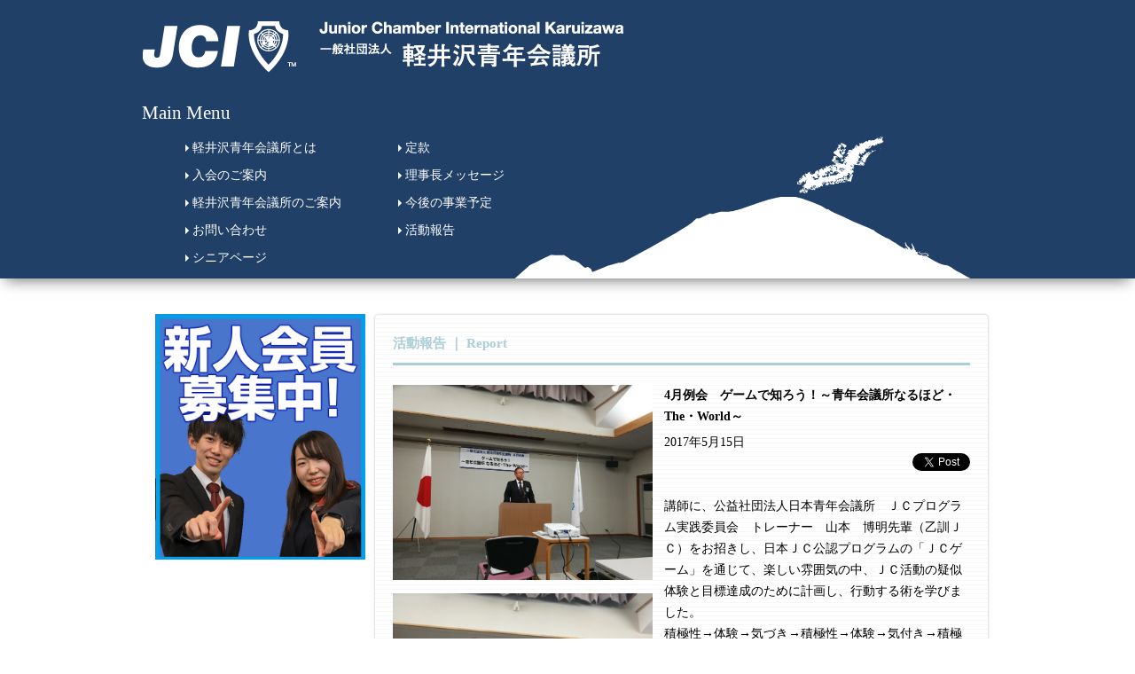

--- FILE ---
content_type: text/html; charset=UTF-8
request_url: https://karuizawa-jci.org/report-873.html
body_size: 19683
content:
<html lang="ja">

<head>
	<meta charset="utf-8">
	<meta http-equiv="X-UA-Compatible" content="IE=edge">
	<meta name="viewport" content="width=device-width, initial-scale=1">
	<meta name="description" content="">
	<meta name="copyright" content="一般社団法人 軽井沢青年会議所（JCI Karuizawa）">

	<meta name="Keywords" content="軽井沢,JC,軽井沢青年会議所">
	<meta name="Description" content="日本全国714の地域に約37,000人の『修練』『奉仕』『友情』という三信条のもと、率先して行動する仲間がいます。半世紀以上も前から時代は変われど『明るい豊かな社会』の実現を目指す指導者たらんとする青年団体、それが青年会議所（JC）です。">

	<meta property="og:locale" content="ja_JP">
	<meta property="og:url" content="https://karuizawa-jci.org/">
	<meta property="og:type" content="website">
	<meta property="og:title" content="一般社団法人 軽井沢青年会議所（JCI Karuizawa）">
	<meta property="og:description" content="">
	<meta property="og:site_name" content="一般社団法人 軽井沢青年会議所（JCI Karuizawa）">
	<!--meta property="og:image" content="https://karuizawa-jci.org/wp/wp-content/themes/WPkaruizawaJC2/img/ogp.jpg"-->
	<meta name="twitter:card" content="Summary Card">

	<!--link rel="shortcut icon" href="https://karuizawa-jci.org/wp/wp-content/themes/WPkaruizawaJC2/img/favicon.ico"-->
	<link rel="stylesheet" href="https://karuizawa-jci.org/wp/wp-content/themes/WPkaruizawaJC2/css/import.css">
	<link rel="stylesheet" href="https://use.fontawesome.com/releases/v5.15.1/css/all.css">
	<link rel="stylesheet" href="https://karuizawa-jci.org/wp/wp-content/themes/WPkaruizawaJC2/css/ionicons.min.css">

	<script>
		(function(i, s, o, g, r, a, m) {
			i['GoogleAnalyticsObject'] = r;
			i[r] = i[r] || function() {
				(i[r].q = i[r].q || []).push(arguments)
			}, i[r].l = 1 * new Date();
			a = s.createElement(o),
				m = s.getElementsByTagName(o)[0];
			a.async = 1;
			a.src = g;
			m.parentNode.insertBefore(a, m)
		})(window, document, 'script', 'https://www.google-analytics.com/analytics.js', 'ga');
		ga('create', 'UA-101047208-1', 'auto');
		ga('send', 'pageview');
	</script>

	<title>4月例会　ゲームで知ろう！～青年会議所なるほど・The・World～ &#8211; 一般社団法人 軽井沢青年会議所（JCI Karuizawa）</title>
<meta name='robots' content='max-image-preview:large' />
<link rel='dns-prefetch' href='//s.w.org' />
<link rel="alternate" type="application/rss+xml" title="一般社団法人 軽井沢青年会議所（JCI Karuizawa） &raquo; 4月例会　ゲームで知ろう！～青年会議所なるほど・The・World～ のコメントのフィード" href="https://karuizawa-jci.org/report-873.html/feed" />
		<script type="text/javascript">
			window._wpemojiSettings = {"baseUrl":"https:\/\/s.w.org\/images\/core\/emoji\/13.1.0\/72x72\/","ext":".png","svgUrl":"https:\/\/s.w.org\/images\/core\/emoji\/13.1.0\/svg\/","svgExt":".svg","source":{"concatemoji":"https:\/\/karuizawa-jci.org\/wp\/wp-includes\/js\/wp-emoji-release.min.js?ver=5.8.12"}};
			!function(e,a,t){var n,r,o,i=a.createElement("canvas"),p=i.getContext&&i.getContext("2d");function s(e,t){var a=String.fromCharCode;p.clearRect(0,0,i.width,i.height),p.fillText(a.apply(this,e),0,0);e=i.toDataURL();return p.clearRect(0,0,i.width,i.height),p.fillText(a.apply(this,t),0,0),e===i.toDataURL()}function c(e){var t=a.createElement("script");t.src=e,t.defer=t.type="text/javascript",a.getElementsByTagName("head")[0].appendChild(t)}for(o=Array("flag","emoji"),t.supports={everything:!0,everythingExceptFlag:!0},r=0;r<o.length;r++)t.supports[o[r]]=function(e){if(!p||!p.fillText)return!1;switch(p.textBaseline="top",p.font="600 32px Arial",e){case"flag":return s([127987,65039,8205,9895,65039],[127987,65039,8203,9895,65039])?!1:!s([55356,56826,55356,56819],[55356,56826,8203,55356,56819])&&!s([55356,57332,56128,56423,56128,56418,56128,56421,56128,56430,56128,56423,56128,56447],[55356,57332,8203,56128,56423,8203,56128,56418,8203,56128,56421,8203,56128,56430,8203,56128,56423,8203,56128,56447]);case"emoji":return!s([10084,65039,8205,55357,56613],[10084,65039,8203,55357,56613])}return!1}(o[r]),t.supports.everything=t.supports.everything&&t.supports[o[r]],"flag"!==o[r]&&(t.supports.everythingExceptFlag=t.supports.everythingExceptFlag&&t.supports[o[r]]);t.supports.everythingExceptFlag=t.supports.everythingExceptFlag&&!t.supports.flag,t.DOMReady=!1,t.readyCallback=function(){t.DOMReady=!0},t.supports.everything||(n=function(){t.readyCallback()},a.addEventListener?(a.addEventListener("DOMContentLoaded",n,!1),e.addEventListener("load",n,!1)):(e.attachEvent("onload",n),a.attachEvent("onreadystatechange",function(){"complete"===a.readyState&&t.readyCallback()})),(n=t.source||{}).concatemoji?c(n.concatemoji):n.wpemoji&&n.twemoji&&(c(n.twemoji),c(n.wpemoji)))}(window,document,window._wpemojiSettings);
		</script>
		<style type="text/css">
img.wp-smiley,
img.emoji {
	display: inline !important;
	border: none !important;
	box-shadow: none !important;
	height: 1em !important;
	width: 1em !important;
	margin: 0 .07em !important;
	vertical-align: -0.1em !important;
	background: none !important;
	padding: 0 !important;
}
</style>
	<link rel='stylesheet' id='wp-block-library-css'  href='https://karuizawa-jci.org/wp/wp-includes/css/dist/block-library/style.min.css?ver=5.8.12' type='text/css' media='all' />
<link rel="https://api.w.org/" href="https://karuizawa-jci.org/wp-json/" /><link rel="alternate" type="application/json" href="https://karuizawa-jci.org/wp-json/wp/v2/posts/873" /><link rel="EditURI" type="application/rsd+xml" title="RSD" href="https://karuizawa-jci.org/wp/xmlrpc.php?rsd" />
<link rel="wlwmanifest" type="application/wlwmanifest+xml" href="https://karuizawa-jci.org/wp/wp-includes/wlwmanifest.xml" /> 
<meta name="generator" content="WordPress 5.8.12" />
<link rel="canonical" href="https://karuizawa-jci.org/report-873.html" />
<link rel='shortlink' href='https://karuizawa-jci.org/?p=873' />
<link rel="alternate" type="application/json+oembed" href="https://karuizawa-jci.org/wp-json/oembed/1.0/embed?url=https%3A%2F%2Fkaruizawa-jci.org%2Freport-873.html" />
<link rel="alternate" type="text/xml+oembed" href="https://karuizawa-jci.org/wp-json/oembed/1.0/embed?url=https%3A%2F%2Fkaruizawa-jci.org%2Freport-873.html&#038;format=xml" />
<!-- Added by Wordpress Smooth Scroll Links 1.1.0 -->
<script type="text/javascript" src="https://karuizawa-jci.org/wp/wp-content/plugins/smooth-scrolling-links-ssl/smoothscroll.js"></script>
<!-- End of Wordpress Smooth Scroll Links 1.1.0 -->
<style type="text/css"></style>
<!-- BEGIN: WP Social Bookmarking Light HEAD --><script>
    (function (d, s, id) {
        var js, fjs = d.getElementsByTagName(s)[0];
        if (d.getElementById(id)) return;
        js = d.createElement(s);
        js.id = id;
        js.src = "//connect.facebook.net/ja_JP/sdk.js#xfbml=1&version=v2.7";
        fjs.parentNode.insertBefore(js, fjs);
    }(document, 'script', 'facebook-jssdk'));
</script>
<style type="text/css">
</style>
<!-- END: WP Social Bookmarking Light HEAD -->
</head>

<body id="4%e6%9c%88%e4%be%8b%e4%bc%9a%e3%80%80%e3%82%b2%e3%83%bc%e3%83%a0%e3%81%a7%e7%9f%a5%e3%82%8d%e3%81%86%ef%bc%81%ef%bd%9e%e9%9d%92%e5%b9%b4%e4%bc%9a%e8%ad%b0%e6%89%80%e3%81%aa%e3%82%8b%e3%81%bb%e3%81%a9" class="post-template-default single single-post postid-873 single-format-standard drawer drawer--top drawer--navbarTopGutter" data-start-date="2025/01/01 00:00">

	<header id="header" class="drawer-navbar drawer-navbar--fixed" role="banner">
		<div class="drawer-container wrapper">
			<h1 id="logo"><a href="https://karuizawa-jci.org"><img src="https://karuizawa-jci.org/wp/wp-content/themes/WPkaruizawaJC2/img/logo.png" alt="一般社団法人 軽井沢青年会議所（JCI Karuizawa）"></a></h1>
			<button type="button" class="drawer-toggle drawer-hamburger">
				<span class="sr-only">toggle navigation</span>
				<span class="drawer-hamburger-icon"></span>
			</button>
			<div id="fb-likebutton">
				<div class="fb-like" data-href="https://www.facebook.com/pages/%E4%B8%80%E8%88%AC%E7%A4%BE%E5%9B%A3%E6%B3%95%E4%BA%BA%E8%BB%BD%E4%BA%95%E6%B2%A2%E9%9D%92%E5%B9%B4%E4%BC%9A%E8%AD%B0%E6%89%80/484004844952931?fref=ts" data-layout="button_count" data-action="like" data-show-faces="false" data-share="false"></div>
			</div>

			<nav id="globalNav" class="drawer-nav" role="navigation">
				<span>Main Menu</span>
				<ul>
					<li><a href="https://karuizawa-jci.org/about">軽井沢青年会議所とは</a></li>
					<li><a href="https://karuizawa-jci.org/teikan">定款</a></li>
					<li><a href="https://karuizawa-jci.org/admission">入会のご案内</a></li>
					<li><a href="https://karuizawa-jci.org/message">理事長メッセージ</a></li>
					<li><a href="https://karuizawa-jci.org/guidance">軽井沢青年会議所のご案内</a></li>
					<li><a href="https://karuizawa-jci.org/schedule">今後の事業予定</a></li>
					<li><a href="https://karuizawa-jci.org/guidance#contact">お問い合わせ</a></li>
					<li><a href="https://karuizawa-jci.org/report">活動報告</a></li>
					<li><a href="https://karuizawa-jci.org/senior">シニアページ</a></li>
				</ul>
			</nav>
		</div>
	</header>

	<main class="main wrapper">
		<div id="boxR">
<section class="section">
	<h2><a href="https://karuizawa-jci.org/report" rel="category tag">活動報告 ｜ Report</a></h2>
	<article id="post-873" class="article post">
		<div class="postL">
				<img src="https://karuizawa-jci.org/wp/wp-content/uploads/2017/08/IMG_20170420_183646.jpg" alt="">
				<img src="https://karuizawa-jci.org/wp/wp-content/uploads/2017/08/IMG_20170420_184314.jpg" alt="">
				<img src="https://karuizawa-jci.org/wp/wp-content/uploads/2017/08/IMG_20170420_200522.jpg" alt="">
				<img src="https://karuizawa-jci.org/wp/wp-content/uploads/2017/08/IMG_20170420_201601.jpg" alt="">
			</div>
		<div class="postR">
			<h3>4月例会　ゲームで知ろう！～青年会議所なるほど・The・World～</h3>
			<div class="postDate">2017年5月15日</div>
			<div class="postBody clearfix"><div class='wp_social_bookmarking_light'>        <div class="wsbl_facebook_like"><div id="fb-root"></div><fb:like href="https://karuizawa-jci.org/report-873.html" layout="button_count" action="like" width="100" share="false" show_faces="false" ></fb:like></div>        <div class="wsbl_twitter"><a href="https://twitter.com/share" class="twitter-share-button" data-url="https://karuizawa-jci.org/report-873.html" data-text="4月例会　ゲームで知ろう！～青年会議所なるほど・The・World～" data-lang="en">Tweet</a></div></div>
<br class='wp_social_bookmarking_light_clear' />
<div dir="auto">講師に、公益社団法人日本青年会議所　ＪＣプログラム実践委員会　トレーナー　山本　博明先輩（乙訓ＪＣ）をお招きし、日本ＪＣ公認プログラムの「ＪＣゲーム」を通じて、楽しい雰囲気の中、ＪＣ活動の疑似体験と目標達成のために計画し、行動する術を学びました。</div>
<div dir="auto">積極性→体験→気づき→積極性→体験→気付き→積極性→・・・の上昇スパイラルをもってＪＣライフを送ることを学びました。</div>
</div>
		</div>
	</article>
</section>


	</div>

	<div id="boxL">
		<div id="mAdmission" class="box">
			<a href="http://karuizawa-jci.org/admission/"><img src="https://karuizawa-jci.org/wp/wp-content/themes/WPkaruizawaJC2/img/bnrAdmission.jpg" alt="入会のご案内" /></a>
		</div>

		<div class="cal_wrapper box">
			<div class="googlecal">
				<iframe src="https://www.google.com/calendar/embed?showPrint=0&amp;showTabs=0&amp;showCalendars=0&amp;showTz=0&amp;height=300&amp;wkst=1&amp;bgcolor=%23FFFFFF&amp;src=dn2qqltde98p9260d11laahp5c%40group.calendar.google.com&amp;color=%23B1440E&amp;ctz=Asia%2FTokyo" width="220" height="300" frameborder="0" scrolling="no"></iframe>
			</div>
		</div>

		<div id="mReport" class="module box">
			<h2>活動報告｜Report</h2>
			<ul class="clearfix">
						<li><a href="https://karuizawa-jci.org/report-2664.html">一般社団法人軽井沢青年会議所２０２２年度１年間の活動振り返り</a></li>
						<li><a href="https://karuizawa-jci.org/report-2648.html">一般社団法人軽井沢青年会議所卒業式・クリスマス例会を開催</a></li>
						<li><a href="https://karuizawa-jci.org/report-2562.html">JCI伊那様の創立55周年記念式典に参加しました！</a></li>
						<li><a href="https://karuizawa-jci.org/report-2483.html">第53回長野ブロック大会in御代田軽井沢ご参加・ご協力の御礼</a></li>
						<li><a href="https://karuizawa-jci.org/report-2333.html">JCI軽井沢5月例会「YOUは何しにJCへ?～未来ビジョンを描こう～」のご案内</a></li>
					</ul>
		</div>

		<div id="mPlan" class="module box">
			<h2>今後の事業予定｜Plan</h2>
			<ul class="clearfix">
						<li><a href="https://karuizawa-jci.org/schedule-3087.html">地域いきいきスマイルマルシェ開催のご案内</a></li>
					</ul>
		</div>

		<div id="mFacebook" class="box">
			<div id="fb-root"></div>
			<script async defer crossorigin="anonymous" src="https://connect.facebook.net/ja_JP/sdk.js#xfbml=1&version=v10.0" nonce="jhg4WQLS"></script>
			<div class="fb-page" data-href="https://www.facebook.com/karuizawa.jc/" data-tabs="timeline" data-width="" data-height="" data-small-header="false" data-adapt-container-width="true" data-hide-cover="false" data-show-facepile="true"><blockquote cite="https://www.facebook.com/karuizawa.jc/" class="fb-xfbml-parse-ignore"><a href="https://www.facebook.com/karuizawa.jc/">一般社団法人軽井沢青年会議所（軽井沢jc）</a></blockquote></div>
		</div>

		<ul id="mBanner" class="box">
			<li><a target="_blank" href="http://www.jaycee.or.jp/"><img src="https://karuizawa-jci.org/wp/wp-content/themes/WPkaruizawaJC2/img/bnrJCI.gif" alt="JCI 公益社団法人 日本青年会議所" /></a></li>
			<li><a target="_blank" href="http://www.jci.cc/guests/"><img src="https://karuizawa-jci.org/wp/wp-content/themes/WPkaruizawaJC2/img/bnrJCI2.gif" alt="JCI"></a></li>
			<li><a target="_blank" href="http://saigaishienbbs.info/hokushin/"><img src="https://karuizawa-jci.org/wp/wp-content/themes/WPkaruizawaJC2/img/bana-bezain1-262.gif" alt="北陸信越地区協議会災害用掲示板"></a></li>
			<li><a target="_blank" href="http://karuizawa-jci.org/curling/"><img src="https://karuizawa-jci.org/wp/wp-content/themes/WPkaruizawaJC2/img/bnr_curling.jpg" alt="JCカップジュニアカーリング大会"></a></li>
			<li><a target="_blank" href="https://karuizawa-jci.org/2019jciacademy/"><img src="https://karuizawa-jci.org/wp/wp-content/themes/WPkaruizawaJC2/img/bnr_academy.jpg" alt="第32回国際アカデミー"></a></li>
		</ul>
	</div>
</main>

<!--footer-->
<footer id="footer">
	<nav id="footNav" class="wrapper">
		<dl class="footNav">
			<dt><a href="https://karuizawa-jci.org"><i class="fas fa-home"></i>Home</a></dt>
		</dl>
		<dl class="footNav">
			<dt><a href="https://karuizawa-jci.org/about">軽井沢青年会議所とは</a></dt>
				<dd><a href="https://karuizawa-jci.org/about/history">軽井沢青年会議所の歩み</a></dd>
				<dd><a href="https://karuizawa-jci.org/about/operation">本年度の組織運営</a></dd>
			<dt><a href="https://karuizawa-jci.org/message">理事長メッセージ</a></dt>
		</dl>
		<dl class="footNav">
			<dt><a href="https://karuizawa-jci.org/schedule">今後の事業予定</a></dt>
			<dt><a href="https://karuizawa-jci.org/report">活動報告</a></dt>
			<dt><a href="https://karuizawa-jci.org/admission">入会のご案内</a></dt>
		</dl>
		<dl class="footNav">
			<dt><a href="https://karuizawa-jci.org/guidance">軽井沢青年会議所のご案内</a></dt>
				<dd><a href="https://karuizawa-jci.org/guidance#access">軽井沢青年会議所へのアクセス</a></dd>
				<dd><a href="https://karuizawa-jci.org/guidance#contact">お問い合わせ</a></dd>
			<dt><a href="https://karuizawa-jci.org/senior">シニアページ</a></dt>
		</dl>
	</nav>

	<div id="footLogo" class="wrapper">
		<div id="footIMG"><a href="https://karuizawa-jci.org"><img src="https://karuizawa-jci.org/wp/wp-content/themes/WPkaruizawaJC2/img/footLogo.gif" alt="一般社団法人 軽井沢青年会議所（JCI Karuizawa）"></a></div>
		<address>〒389-0112 <br class="sp">長野県北佐久郡軽井沢町中軽井沢9-3 <br class="sp">軽井沢商工会館内<br>TEL <a href="tel:0267461445">0267-46-1445</a> FAX 0267-46-5214</address>
	</div>

	<div id="copyright">当サイトへの掲載の記事、写真、図表などの無断転写を禁止します。<span>&copy; 2026 Karuizawa Junior Chamber,Inc. All Rights Reserved.</span></div>
</footer>

<div id="pagetop"><a href="#">↑このページのトップへ</a></div>


<!-- BEGIN: WP Social Bookmarking Light FOOTER -->    <script>!function(d,s,id){var js,fjs=d.getElementsByTagName(s)[0],p=/^http:/.test(d.location)?'http':'https';if(!d.getElementById(id)){js=d.createElement(s);js.id=id;js.src=p+'://platform.twitter.com/widgets.js';fjs.parentNode.insertBefore(js,fjs);}}(document, 'script', 'twitter-wjs');</script><!-- END: WP Social Bookmarking Light FOOTER -->
<script type='text/javascript' src='https://karuizawa-jci.org/wp/wp-includes/js/wp-embed.min.js?ver=5.8.12' id='wp-embed-js'></script>

<script src="https://cdnjs.cloudflare.com/ajax/libs/jquery/1.12.0/jquery.min.js"></script>
<script src="https://cdnjs.cloudflare.com/ajax/libs/iScroll/5.2.0/iscroll.js"></script>
<script src="https://cdnjs.cloudflare.com/ajax/libs/twitter-bootstrap/3.3.7/js/bootstrap.min.js"></script>
<script src="https://karuizawa-jci.org/wp/wp-content/themes/WPkaruizawaJC2/js/common.js"></script>
<script src="https://karuizawa-jci.org/wp/wp-content/themes/WPkaruizawaJC2/js/drawer.min.js"></script>
<script src="https://karuizawa-jci.org/wp/wp-content/themes/WPkaruizawaJC2/js/timer.js"></script>
<script>
$(document).ready(function() {
	$('.drawer').drawer();
});
</script>


<!-- 入力しないと送信できない -->
<script>
$(function() {
	//ロード時の値判定
	if($('#user_login').val() != "") {
		var flag = 10;
		//console.log(flag);
	} else if ($('#user_pass').val() != "") {
		var flag = 01;
		//console.log(flag);
	} else {
	var flag = 11;
	}

	$('#checkBtn').prop('disabled', flag);
	$('#wp-submit').prop('disabled', true);

	//パスワード欄入力判定
	$('#user_pass').on('keydown keyup keypress change', function() {
		if ($(this).val().length > 0) {
			$('#checkBtn').prop('disabled', flag = flag & 01);
		} else {
			$('#checkBtn').prop('disabled', flag = flag | 10);
			$('#wp-submit').prop('disabled', true);
			$('#checkBtn').prop('checked', false);
		}
		//console.log(flag);
	});

	//ID欄入力判定
	$('#user_login').on('keydown keyup keypress change', function() {
		if ($(this).val().length > 0) {
			$('#checkBtn').prop('disabled', flag = flag & 10);
		} else {
			$('#checkBtn').prop('disabled', flag = flag | 01);
			$('#wp-submit').prop('disabled', true);
			$('#checkBtn').prop('checked', false);
		}
		//console.log(flag);
	});

	//チェックボタン入力判定
	$('#checkBtn').on('click', function() {
		if ($(this).prop('checked') == false) {
			$('#wp-submit').prop('disabled', true);
		} else {
			$('#wp-submit').prop('disabled', false);
		}
		//console.log(flag);
	});
});
</script>

</body>
</html>


--- FILE ---
content_type: text/css
request_url: https://karuizawa-jci.org/wp/wp-content/themes/WPkaruizawaJC2/css/import.css
body_size: 138
content:
@import url("common.css");
@import url("construction.css");
@import url("drawer.css");
@import url("style.css");
@import url("color.css");

--- FILE ---
content_type: text/css
request_url: https://karuizawa-jci.org/wp/wp-content/themes/WPkaruizawaJC2/css/common.css
body_size: 2235
content:
@charset "utf-8";

/* ==================================================
Reset
================================================== */
html, body, div, span, applet, object, iframe,
h1, h2, h3, h4, h5, h6, p, blockquote, pre,
a, abbr, acronym, address, big, cite, code,
del, dfn, em, font, img, ins, kbd, q, s, samp,
small, strike, strong, sub, sup, tt, var,
b, u, i, center,
dl, dt, dd, ol, ul, li,
fieldset, form, label, legend,
table, caption, tbody, tfoot, thead, tr, th, td{background:transparent;border:0;margin:0;padding:0;vertical-align:baseline;}
body{line-height:1;}
h1, h2, h3, h4, h5, h6{font-weight:normal;}
ol, ul{list-style:none;}
blockquote{quotes:none;}
blockquote:before, blockquote:after{content:'';content:none;}
del{text-decoration:line-through;}
table{border-collapse:collapse;border-spacing:0;}
a img{border:none;}
img{vertical-align:bottom;}

/* ==================================================
common
================================================== */
a,a:link,
a:visited,
a:active,
a:hover {  }
/*a:hover {filter: alpha(style=0,opacity=80); opacity: 0.8; }*/

h1, h2, h3, h4, h5 { font-weight: normal; }
ul { list-style-type: none; }
dl,dt,dd { margin: 0; padding: 0; }
p { margin: 0 0 1.5em; padding: 0; }
/*p:last-of-type { margin: 0; }*/
img { border: 0; line-height: 0; /*max-width: 100%;*/ }
hr { display: none; }
table { margin: 0; padding: 0; }
th { text-align: left; font-weight: bold; margin: 0; vertical-align: top; }
td { margin: 0; vertical-align: top; }
em {font-weight: bold; font-style: normal; }
form { margin: 0; padding: 0; }
label { margin: 0; padding: 0;}
input.btn { margin: 0 0.5em; padding: 0 1em; }
address { font-style: normal; }

input[type="submit"], input[type="button"] { -webkit-appearance: none; }

/* ==================================================
clearfix
================================================== */
.clearfix:after { content: ""; display: block; clear: both; }

/* ==================================================
column-flex
================================================== */
.column-flex { display: -webkit-flex; display: flex; -webkit-flex-wrap: wrap; flex-wrap: wrap; -webkit-box-pack: justify; }
.column-flex-sp { justify-content: space-between; }


--- FILE ---
content_type: text/css
request_url: https://karuizawa-jci.org/wp/wp-content/themes/WPkaruizawaJC2/css/construction.css
body_size: 7782
content:
@charset "utf-8";

/* ==================================================
BASE
================================================== */
body { font-size: 14px; line-height: 1.75em; font-weight: 400; text-align: center; color: #000; }

.wrapper { width: 90%; max-width: 950px; text-align: left; margin: 0 auto; padding: 0; }

.pc { display: block !important; }
.sp { display: none !important; }
@media screen and (max-width: 767px){
	.pc { display: none !important; }
	.sp { display: block !important; }
}

a { outline: none; text-decoration: underline; color: #8e8a8a; }
a:hover {  text-decoration: none; }
a img {  }
img { vertical-align: top; max-width: 100%; height: auto; }

a[href*="tel:"] { pointer-events: none; }
@media screen and (max-width: 787px){
	a[href*="tel:"] { pointer-events: fill; }
}

/* ==================================================
#header
================================================== */
#header { margin-bottom: 40px; padding-top: 23px; background: #ff8c00; box-shadow: 0 7px 16px -6px rgba(0,0,0,.6); box-sizing: border-box; }
#header .wrapper { background: url(../img/headBG.png) no-repeat 100% 100%; }
@media screen and (max-width: 787px){
	#header { width: 100%; margin-bottom: 0; padding-top: 0; box-shadow: 0 4px 8px -3px rgba(0,0,0,.6); box-sizing: border-box; position: fixed; top: 0; left: 0; }
	#header .wrapper { height: 60px; background: none; display: flex; justify-content: space-between; align-items: center; z-index: 200; }
}
#logo { margin: 0 0 34px; }
#logo a { display: block; }
@media screen and (max-width: 787px){
	#logo { margin: 0; }
	#logo img { display: block; max-height: 25px; margin: 0 auto; }
}
#fb-likebutton { position: absolute; width:100px; top: 20px; right: 50px; }
@media screen and (max-width: 787px){
	#fb-likebutton { display: none; }
}
.drawer-hamburger { display: none; }
@media screen and (max-width: 787px){
	.drawer-hamburger { display: block; }
}


/* ==================================================
#grobalNav
================================================== */
#globalNav > span { display: block; font-size: 150%; margin-bottom: 20px; color: #fff; }
#globalNav ul { line-height: 1.2; width: 50%; margin-left: 35px; display: flex; flex-wrap: wrap; }
#globalNav li { width: 50%; margin-bottom: 15px; padding: 0; }
#globalNav li a { display: block; color: #fff; text-decoration: none; margin: 0; padding: 0 0 0 1em; box-sizing: border-box; }
#globalNav li a::before { display: inline-block; content: ""; width: 0; height: 0; border: 4px solid transparent; border-left: 4px solid #fff; }
@media screen and (max-width: 787px){
	#globalNav { background: #8e8a8a; }
	#globalNav > span { display: none; line-height: 0; }
	#globalNav ul { display: block; width: 100%; margin: 50px 0 0; }
	#globalNav li { width: 100%; margin: 0; padding: 0; border-top: 1px solid rgba(0,0,0,.3); }
	#globalNav li a { padding: .8em; }
	#globalNav li.sp {  }
	#globalNav li.sp a { display: block; background: #fff; color: #333; border-radius: 30px; margin: .8em; text-align: center; }
	#globalNav li.sp a::before { display: none; }
}

/*キービジュアル*/
#keyVisual { display: block; height: auto; text-indent: 0; margin: 0; padding: 0; }
#keyVisual ul,
#keyVisual ul li,
#keyVisual ul li img { margin: 0 !important; padding: 0 !important; }

/*パンくず*/
#pan { font-size: 70%; margin-bottom: 20px; }
body.home #pan { height: 0; margin: 0; text-indent: -99999em; }

/* ==================================================
main
================================================== */
main { margin-bottom: 5rem !important; display: flex; justify-content: space-between; }
main:after { content: ""; display: block; clear: both; }

#boxL { width: 25%; order: 1; }
#boxR { width: 73%; order: 2; }
@media screen and (max-width: 787px){
	main { flex-wrap: wrap; margin-bottom: 3rem !important; }
	#boxL,
	#boxR { width: 100%; }
}

/* ==================================================
localNav
================================================== */
#boxL .box { margin-bottom: 22px; }
.module { padding: 17px 8px; border: 1px solid #c5c5c5; background: #f2f2f2; border-radius: 5px; }
.module h2 { font-weight: bold; font-size: 110%; color: #abced8; margin-bottom: 22px; padding-bottom: 10px; border-bottom: 3px solid #abced8; }
.module ul { color: #a91939; }
.module li { list-style-type: disc; margin-left: 1.5em; }

#mAdmission img { width: 100%; }

#mFacebook,
.fb_iframe_widget { width: 100%; margin: 0 auto; }

#mBanner li { margin-bottom: 8px; }
#mBanner li img { display: block; width: 100%; }
@media screen and (max-width: 787px){
	#mBanner { display: flex; flex-wrap: wrap; }
	#mBanner li { width: 48%; margin-left: 4%; }
	#mBanner li:nth-of-type(2n+1) { margin-left: 0; }
}

.cal_wrapper { max-width: 800px; min-width: 230px; margin: 2.0833% auto; }
.googlecal { position: relative; padding-bottom: 75%; height: 0; overflow: hidden; }
.googlecal iframe { position: absolute; top: 0; left: 0; width: 100% !important; height: 100% !important; }
@media screen and (max-width: 787px){
	.googlecal { padding-bottom: 100%; }
}

.module2 { padding: 17px 8px; border: 1px solid #C3C3C3; background: #E5E5E5; border-radius: 5px; }
.module2 h2 { font-weight: bold; font-size: 110%; color: #140080; margin-bottom: 22px; padding-bottom: 10px; border-bottom: 3px solid #140080; }
.module2 ul { color: #140080; }
.module2 li { list-style-type: disc; margin-left: 1.5em; }
.module2 li a { color: #140080; }
.module2 dl {  }
.module2 dt { margin-bottom: 5px; }
.module2 dd { margin-bottom: 10px; }

#mLogin a { display: block; width: 100%; text-align: center; padding: .5rem 0; color:  #fff; background: #140080; border: 1px solid #C3C3C3; box-sizing: border-box; border-radius: 5px; text-decoration: none; }

/**/
#mSeniorMenu {  }
@media screen and (max-width: 787px){
	#mSeniorMenu { padding: 0; border: 0; background: transparent; }
	#mSeniorMenu h2 { display: none; }
	#mSeniorMenu ul { overflow: scroll; white-space: nowrap; }
	/*#mSeniorMenu ul:before { content: "横スクロールできます \f0a4"; font-family: "Font Awesome 5 Free"; color: #666; display: block; }*/
	#mSeniorMenu ul li { list-style-type: none; margin: 0; display: inline-block; }
	#mSeniorMenu ul li:after { content: " |"; }
	#mSeniorMenu ul li:last-child:after { content: ""; }
	#mSeniorMenu a { text-decoration: none; }
}
/**/

/* ==================================================
footer
================================================== */
#footNav { margin-bottom: 30px; padding: 10px 0; border: 1px solid #969696; border-radius: 5px; display: flex; box-sizing: border-box; }
.footNav { width: 25%; padding: 0 20px; border-left: 1px solid #969696; }
.footNav:first-of-type { width: 10%; padding: 0 20px; border-left: 0; }
.footNav dt { font-weight: bold;/* margin-top: 20px;*/ line-height: 2; }
.footNav dd { margin-left: 1em; line-height: 1.5; }
.footNav i { margin-right: .5em; }
@media screen and (max-width: 787px){
	#footNav { display: none; }
}
#footLogo { display: flex; justify-content: space-between; align-items: baseline; margin-bottom: 30px; }
#footLogo a { display: inline-block; color: #000; }
#footIMG { width: 26%; }
#footIMG img { display: block; width: 100%; }
#footLogo address { width: 70%; line-height: 1.8; margin: 0; }
@media screen and (max-width: 787px){
	#footLogo { display: block; margin-bottom: 30px; }
	#footIMG { width: 80%; margin: 0 auto; }
	#footLogo address { width: 100%; margin-top: 1em; text-align: center; }
}

#copyright { font: normal normal 50%/160% vernada; color: #666; margin: 0 auto; padding: 20px 0; text-align: center; border-top: 1px solid #b2b2b2; }
#copyright span { display: inline-block; margin: 0 2em; }
@media screen and (max-width: 787px){
	#copyright { text-align: center; }

}
#pagetop {  }

--- FILE ---
content_type: text/css
request_url: https://karuizawa-jci.org/wp/wp-content/themes/WPkaruizawaJC2/css/drawer.css
body_size: 8146
content:
v/*!
* jquery-drawer v3.2.2
* Flexible drawer menu using jQuery, iScroll and CSS.
* http://git.blivesta.com/drawer
* License : MIT
* Author : blivesta <design@blivesta.com> (http://blivesta.com/)
*/

/*------------------------------------
Base
------------------------------------*/
.drawer-open {  }
.drawer-nav { position: fixed; z-index: -1; top: 0; overflow: hidden; width: 80%; height: 100%; /*color: #000;*/ /*background-color: #fff;*/ }
@media (min-width: 768px) {
	.drawer-nav { height: auto; z-index: 100; }
}
.drawer-brand { display: block; }
.drawer-menu { margin: 0; padding: 0; list-style: none; }
.drawer-menu-item { display: block; text-decoration: none; }
.drawer-menu-item:hover { text-decoration: underline; color: #555; background-color: transparent; }
/*! overlay */
.drawer-overlay { position: fixed; z-index: 100; top: 0; left: 0; display: none; width: 100%; height: 100%; background-color: rgba(0, 0, 0, .2); }
.drawer-open .drawer-overlay { display: block; }

/*------------------------------------
Top
------------------------------------*/
.drawer--top .drawer-nav { top: -100%; left: 0; width: 100%; height: auto; max-height: 100%; -webkit-transition: top .6s cubic-bezier(.190, 1, .220, 1); transition: top .6s cubic-bezier(.190, 1, .220, 1); }
.drawer--top.drawer-open .drawer-nav { top: 0; overflow: auto; -webkit-overflow-scrolling: touch; height: 100%; max-height: 100%; }
.drawer--top .drawer-hamburger,
.drawer--top.drawer-open .drawer-hamburger { right: 0; }
.drawer--top.drawer-open .drawer-nav { overflow: auto; -webkit-overflow-scrolling: touch; }

/*------------------------------------
Left
------------------------------------*/
.drawer--left .drawer-nav { left: -80%; -webkit-transition: left .6s cubic-bezier(.190, 1, .220, 1); transition: left .6s cubic-bezier(.190, 1, .220, 1); }
.drawer--left.drawer-open .drawer-nav,
.drawer--left .drawer-hamburger,
.drawer--left.drawer-open .drawer-navbar .drawer-hamburger { left: 0; overflow: auto; -webkit-overflow-scrolling: touch; }
.drawer--left.drawer-open .drawer-hamburger { left: 16.25rem; }
.drawer--left.drawer-open .drawer-nav,
.drawer--left .drawer-hamburger,
.drawer--left.drawer-open .drawer-navbar .drawer-hamburger { overflow: auto; -webkit-overflow-scrolling: touch; }
/*------------------------------------
Right
------------------------------------*/
.drawer--right .drawer-nav { right: -80%; -webkit-transition: right .6s cubic-bezier(.190, 1, .220, 1); transition: right .6s cubic-bezier(.190, 1, .220, 1); }
.drawer--right.drawer-open .drawer-nav,
.drawer--right .drawer-hamburger,
.drawer--right.drawer-open .drawer-navbar .drawer-hamburger { right: 0; overflow: auto; -webkit-overflow-scrolling: touch; }
.drawer--right.drawer-open .drawer-hamburger { right: 16.25rem; }
.drawer--right.drawer-open .drawer-nav,
.drawer--right .drawer-hamburger,
.drawer--right.drawer-open .drawer-navbar .drawer-hamburger { overflow: auto; -webkit-overflow-scrolling: touch; }
/*------------------------------------
Hamburger
------------------------------------*/
.drawer-hamburger { position: fixed; z-index: 104; top: 0; display: block; box-sizing: content-box; width: 2rem; padding: 0; padding-top: 18px; padding-right: .75rem; padding-bottom: 30px; padding-left: .75rem; -webkit-transition: all .6s cubic-bezier(.190, 1, .220, 1); transition: all .6s cubic-bezier(.190, 1, .220, 1); -webkit-transform: translate3d(0, 0, 0);   transform: translate3d(0, 0, 0); border: 0; outline: 0; background-color: #78BFBD; }
.drawer-hamburger:hover { cursor: pointer; }
.drawer-hamburger-icon { position: relative; display: block; margin-top: 10px; }
.drawer-hamburger-icon,
.drawer-hamburger-icon:before,
.drawer-hamburger-icon:after { width: 100%; height: 2px; -webkit-transition: all .6s cubic-bezier(.190, 1, .220, 1); transition: all .6s cubic-bezier(.190, 1, .220, 1); background-color: #fff; }
.drawer-hamburger-icon:before,
.drawer-hamburger-icon:after { position: absolute; top: -10px; left: 0; content: ' '; }
.drawer-hamburger-icon:after { top: 10px; }
.drawer-open .drawer-hamburger-icon { background-color: transparent; }
.drawer-open .drawer-hamburger-icon:before,
.drawer-open .drawer-hamburger-icon:after { top: 0; }
.drawer-open .drawer-hamburger-icon:before { -webkit-transform: rotate(45deg);   transform: rotate(45deg); }
.drawer-open .drawer-hamburger-icon:after { -webkit-transform: rotate(-45deg);   transform: rotate(-45deg); }

/*------------------------------------
accessibility
------------------------------------*/
/*!
* Only display content to screen readers
* See: http://a11yproject.com/posts/how-to-hide-content
*/
.sr-only { position: absolute; overflow: hidden; clip: rect(0, 0, 0, 0); width: 1px; height: 1px; margin: -1px; padding: 0; border: 0; }
/*!
* Use in conjunction with .sr-only to only display content when it's focused.
* Useful for "Skip to main content" links; see http://www.w3.org/TR/2013/NOTE-WCAG20-TECHS-20130905/G1
* Credit: HTML5 Boilerplate
*/
.sr-only-focusable:active,
.sr-only-focusable:focus { position: static; overflow: visible; clip: auto; width: auto; height: auto; margin: 0; }

/*------------------------------------
Sidebar
------------------------------------*/
.drawer--sidebar { background-color: #fff; }
.drawer--sidebar .drawer-contents { background-color: #fff; }
@media (min-width: 768px) {
	.drawer--sidebar .drawer-hamburger { display: none; visibility: hidden; }
	.drawer--sidebar .drawer-nav { display: block; -webkit-transform: none; transform: none; position: fixed; width: 12.5rem; height: 100%; }
	/*! Left */
	.drawer--sidebar.drawer--left .drawer-nav { left: 0; border-right: 1px solid #ddd; }
	.drawer--sidebar.drawer--left .drawer-contents { margin-left: 12.5rem; }
	/*! Right */
	.drawer--sidebar.drawer--right .drawer-nav { right: 0; border-left: 1px solid #ddd; }
	.drawer--sidebar.drawer--right .drawer-contents { margin-right: 12.5rem; }
	/*! container */ .drawer--sidebar .drawer-container { max-width: 48rem; }
}


/*------------------------------------
Navbar
------------------------------------*/
.drawer--navbarTopGutter { padding-top: 80px; }
.drawer-navbar .drawer-navbar-header {  }
.drawer-navbar { z-index: 102; /*top: 0;*/ width: 100%; }
/*! .drawer-navbar modifier */
.drawer-navbar--fixed { position: fixed; }
.drawer-navbar-header { position: relative; z-index: 104; box-sizing: border-box; width: 100%; }

.drawer-navbar .drawer-nav { padding-top: 10px; }
.drawer-navbar .drawer-menu { padding-bottom: 50px; }
@media (min-width: 768px) {
	.drawer--navbarTopGutter { padding-top: 0; }

	.drawer-navbar--fixed { position: static; }

	.drawer-navbar { /*height: 64px; border-bottom: 1px solid #ddd; background-color: #fff;*/ }
	.drawer-navbar .drawer-navbar-header { position: relative; display: block; float: left; width: auto; padding: 0; border: 0; }

	.drawer-navbar .drawer-menu-item { padding-top: 0; padding-bottom: 0; }
	.drawer-navbar .drawer-hamburger { display: none; }
	.drawer-navbar .drawer-nav { position: relative; left: 0; overflow: visible; width: auto; /*height: 64px;*/ padding-top: 0; -webkit-transform: translate3d(0, 0, 0); transform: translate3d(0, 0, 0); }
	.drawer-navbar .drawer-menu { padding: 0; }
	/*! dropdown */
	.drawer-navbar .drawer-dropdown-menu { position: absolute; }
}



/*! drawer-caret */
.drawer-dropdown .drawer-caret { display: inline-block; width: 6px; height: 6px; margin-left: .5em;
	-webkit-transition: opacity .3s ease, -webkit-transform .3s ease; transition: opacity .3s ease, -webkit-transform .3s ease; transition: transform .3s ease, opacity .3s ease; transition: transform .3s ease, opacity .3s ease, -webkit-transform .3s ease;
	-webkit-transform: rotate(135deg); transform: rotate(135deg); vertical-align: middle; border-top: 1px solid; border-right: 1px solid; }
/*! open */
.drawer-dropdown.open .drawer-caret { -webkit-transform: rotate(315deg); transform: rotate(315deg); }

/*------------------------------------
Container
------------------------------------*/
.drawer-container { margin-right: auto; margin-left: auto; }
@media (min-width: 768px) {
	.drawer-container { max-width: 60rem; }
}



--- FILE ---
content_type: text/css
request_url: https://karuizawa-jci.org/wp/wp-content/themes/WPkaruizawaJC2/css/style.css
body_size: 14679
content:
@charset "UTF-8";

/* ==================================================
section common
================================================== */
section { padding: 20px; border: 1px solid #e5e5e5; border-radius: 5px; background: url(../img/contentsBG.gif) repeat; -webkit-box-shadow: 0 0 3px #e5e5e5; box-shadow: 0 0 3px #e5e5e5; margin-bottom: 20px; }
section h2 { font-size: 110%; font-weight: bold; color: #abced8; margin-bottom: 22px; padding-bottom: 10px; border-bottom: 3px solid #abced8; }
section h2 a { color: #abced8; text-decoration: none !important; }
section h3 { font-size: 100%; font-weight: bold; margin-bottom: 5px; }
section h4 { font-size: 90%; font-weight: bold; margin-bottom: 5px; }
section h5 { font-size: 80%; margin-bottom: 5px; font-weight:bold;}
section p { margin: 10px 0 0; }
@media screen and (max-width: 787px){
	section { padding: 5%; }
}

article { margin-bottom: 3rem; }
#slogan_title { font-size: 140%; display:block; margin-bottom:10px;}

/*IMGfloat*/
.ph,
.mt-image-center,
.aligncenter { display: block; margin: 0 auto 15px !important; padding: 0; text-align: center !important; }
.ph_l,
.phL,
.mt-image-left,
.alignleft { float: left ; margin: 0 15px 15px 0; padding: 0; }
.ph_r,
.phR,
.mt-image-right,
.alignright { float: right; margin: 0 0 15px 15px; padding: 0; }
/*TextColor*/
.star { color: #f00; }
.m0 { margin: 0 !important; }
.t-left { text-align: left !important; }
.t-center { text-align: center; }
.t-right { text-align: right; }
.t-strong { font-weight: bold; }
.imglead { text-align: right; color: #666; font-size: 65%; }

/*コンテンツ*/
/*共通*/
.column { margin-bottom: 80px; }
/*-----基本タイトル*/

/*-----基本テーブル*/
article table { width: 100%; font-size: 80%; border-collapse: collapse; border-spacing: 0; table-layout: auto; }
article th,
article td { padding: 9px; border: 1px solid #D1E38C; vertical-align: top; }
article th { font-weight: normal; background: #F0F6D9; }
article thead th { font-size: 80%; background: #F0F6D9; }
article td { }
article td ul,
article td ol,
article td dl { font-size: 100%; margin: 0; padding: 0; }
/*-----基本リストタグ*/
article ul,article ol { margin: 0 0 1.5em; }
article ul ul,article ol ol { margin: 0; }
article ol li { list-style: decimal outside; margin: 0 0 0 1.8em; }
article li ol li { list-style-type: lower-alpha; margin: 0; padding: 0; }
article ul.lnk li { list-style-type: none; margin: 0; padding-left: 10px; background: url(../img/arw.gif) no-repeat 0 0.4em; }
article dl { margin: 10px 0; }
article dl dt { float: left; width: 7em; }
article dl dd { padding-left: 7em; }
article dl dl { font-size: 100%; margin: 0; }

article dl.em15 dt { width: 15em; }
article dl.em15 dd { padding-left: 15em; }
body.page-id-10 article dl dt { width: 6em; }
body.page-id-10 article dl dd { padding-left: 6em; }

/*-----基本ポスト*/
.post { display: flex; justify-content: space-between; margin-bottom: 30px; padding-bottom: 30px; border-bottom: 1px dotted #9b9284; }
.post:last-of-type { margin-bottom: 0; padding-bottom: 0; border-bottom: 0; }


.postL { width: 45%; }
.postR { width: 53%; }
@media screen and (max-width: 787px){
	.post { display: block; }
	.postL { width: 80%; margin: 0 auto 10px; }
	.postR { width: 100%; }

}
.L_image img { width: 100%; }
.postL img { display: block; width: 100%; margin: 0 auto 15px; }
.postL img:last-of-type { margin-bottom: 0; }

article .post .postDate { font-size: 80%; margin-bottom: 12px; }
article .post .postBody,
article .post .postMore { font-size: 80%; }
article .post .postBody p,
article .post .postMore p { font-size: 100%; }
article .post .postMore { padding: 10px 0 0; }
article .post .postMore p { margin: 0; }
article .post img { padding: 4px; background: #fff; -webkit-box-shadow: 0 0 5px #666; box-shadow: 0 0 5px #666; }

/*ソーシャルボタン*/
.wp_social_bookmarking_light { text-align: right; }
.wp_social_bookmarking_light div { display: inline-block; vertical-align: top; }

/*-----ページ送り*/
.wp-pagenavi { margin: 3rem auto 0; text-align: center; }
.wp-pagenavi a,
.wp-pagenavi span { text-decoration: none; border: 1px solid #BFBFBF; padding: 3px 5px; margin: 2px; }
.wp-pagenavi a:hover,
.wp-pagenavi span.current { border-color: #000; }
.wp-pagenavi span.current { font-weight: bold;}

.wp-pagenavi { display: block !important; clear: both !important; }
.wp-pagenavi a ,.wp-pagenavi span.pages,
.wp-pagenavi span.extend {
		color: #333 !important;
		text-shadow: 0 1px #f6f6f6 !important;
		padding: 6px 9px 6px 9px !important;
		border: solid 1px #b6b6b6 !important;
		box-shadow: 0 1px #efefef !important;
		-moz-box-shadow: 0 1px #efefef !important;
		-webkit-box-shadow: 0 1px #efefef !important;
		background: #e6e6e6 !important;
		background: -moz-linear-gradient(top,#ffffff 1px,#f3f3f3 1px,#e6e6e6) !important;
		background: -webkit-gradient(linear,0 0,0 100%,color-stop(0.02,#ffffff),color-stop(0.02,#f3f3f3),color-stop(1,#e6e6e6)) !important;
		font-size: 12px !important;
		margin-right: 3px !important;
		text-decoration: none !important;
}
.wp-pagenavi a: hover {
		color: #fff !important;
		text-shadow: 0 1px #4876c9 !important;
		border-color: #3d6dc3 !important;
		background: #5a8ce7 !important;
		background: -moz-linear-gradient(top,#c2e0ff 1px,#84affe 1px,#5a8ce7) !important;
		background: -webkit-gradient(linear,0 0,0 100%,color-stop(0.02,#c2e0ff),color-stop(0.02,#84affe),color-stop(1,#5a8ce7)) !important;
		color: #ffffff !important;
		box-shadow: 0 1px #e7e7e7 !important;
		-moz-box-shadow: 0 1px #e7e7e7 !important;
		-webkit-box-shadow: 0 1px #e7e7e7 !important;
}
.wp-pagenavi span.current{
		padding: 6px 9px !important;
		border: solid 1px #dcdcdc !important;
		color: #fff !important;
		box-shadow: 0 1px #e7e7e7 !important;
		-moz-box-shadow: 0 1px #e7e7e7 !important;
		-webkit-box-shadow: 0 1px #e7e7e7 !important;
		margin-right: 3px !important;
		text-shadow: 0 1px #4876c9 !important;
		border-color: #3d6dc3 !important;
		background: #5a8ce7 !important;
		background: -moz-linear-gradient(top,#c2e0ff 1px,#84affe 1px,#5a8ce7) !important;
		background: -webkit-gradient(linear,0 0,0 100%,color-stop(0.02,#c2e0ff),color-stop(0.02,#84affe),color-stop(1,#5a8ce7)) !important;
}


/*HOME*/
#keyVisual .wrapper { width: 865px; margin-bottom: 42px; }
#keyVisual .wrapper span a { color: #fff !important; text-decoration: none !important; }

.rslides li { color: #fff; height: 256px; background: #11421a;
	-webkit-box-shadow: 2px 5px 10px rgba(51,51,51,0.3);
	box-shadow: 2px 5px 10px rgba(51,51,51,0.3);
	-ms-box-shadow: 2px 5px 10px rgba(51,51,51,0.3);
 }
.rslides li span { display: block; text-align: left; }
span.slideL { float: left; width: 320px; padding: 18px 21px; }
span.slideL img { max-width: 320px; max-height: 214px; }
span.slideR { float: right; width: 450px; padding: 18px 21px; }

span.catName { font-size: 100%; margin-bottom: 13px; }
span.postTitle { font-size: 150%; font-weight: bold; margin-bottom: 15px; }
span.postDate { font-size: 100%; margin-bottom: 18px; }
span.postBody { font-size: 100%; margin-bottom: 5px; }
span.postBody p { font-size: 100%; }
span.postMore a { color: #fff; }



/*ご案内*/
body.page-id-18 article iframe { margin: 10px auto 30px; }

/*youtube動画*/
#youtube { padding: 20px 15px; margin: 0 auto; border: 1px solid #e5e5e5; border-radius: 5px; background: url(../img/contentsBG.gif) repeat; -webkit-box-shadow: 0 0 3px #e5e5e5; box-shadow: 0 0 3px #e5e5e5; overflow:hidden;}
#youtube h2 { font-size: 90%; font-weight: bold; color: #abced8; margin-bottom: 22px; padding-bottom: 10px; border-bottom: 3px solid #abced8; }
#youtube p { margin: 10px 0 0; }

.youtube { position: relative; width: 100%; padding-top: 56.25%;　}
.youtube iframe { position: absolute; top: 0; right: 0; width: 100% !important; height: 100% !important;　}


/* ==================================================
form
================================================== */
input[type="search"] { display: none; }
input[type="text"],
input[type="email"],
input[type="tel"],
input[type="datetime"],
input[type="date"],
input[type="month"],
input[type="week"],
input[type="time"],
input[type="datetime-local"],
input[type="tel"],
input[type="serch"],
input[type="url"],
input[type="password"],
input[type="number"],
input[type="range"],
input[type="color"],
input[type="file"],
input[type="image"],
textarea { width: 100%; font-size: 100%; padding: .5rem; border: 1px solid #ccc; box-sizing: border-box; }
textarea { height: 5rem; }
.formBtn { text-align: center; }
input[type="submit"],
input[type="button"] { font-size: 1rem; color: #fff; width: 100%; padding: .5rem 0; border: 0; cursor: pointer; border: 1px solid #40AC65; box-sizing: border-box; }
input[type="submit"]:hover,
input[type="button"]:hover { background: #fff; }
input[type="submit"] { background: #140080; border-color: #140080; }
input[type="button"] { background: #bbb; border-color: #140080; }
input[type="submit"]:hover { color: #140080; }
input[type="button"]:hover { color: #bbb; }

@media screen and (min-width: 783px){
	input[type="submit"],
	input[type="button"] { width: auto; padding: .5rem 3rem; }
}

.selectBox { overflow: hidden; width: 100%; margin: .5rem auto; text-align: center; }
.selectBox select { width: 100%; padding-right: 1em; cursor: pointer; text-indent: 0.01px; text-overflow: ellipsis; border: none; outline: none; background: transparent; background-image: none; box-shadow: none; -webkit-appearance: none; appearance: none; }
.selectBox select::-ms-expand { display: none; }
.selectBox { position: relative; border: 1px solid #CECECE; border-radius: 2px; background: #fff;  padding: .5rem 0; box-sizing: border-box; }
.selectBox::before { position: absolute; top: 40%; right: 1rem; width: 6px; height: 6px; padding: 0; content: ''; border-top: 1px solid #CECECE; border-right: 1px solid #CECECE; pointer-events: none; transform: rotate(135deg); }
.selectBox select { padding: .5rem 2rem .5rem .5rem; color: #000; }


/* ==================================================
senior common
================================================== */
body#senior section,
body.parent-pageid-1141 section,
body.page-template-page-login section,
body#member section,
body.post-type-archive-senior-news section,
body.post-type-archive-senior-member section,
body.single-senior-news section,
body.search-results section,
body#regulations section { border: 1px solid #C3C3C3; background: #F0F0F0; -webkit-box-shadow: none; box-shadow: none; }

body#senior section h3,
body.parent-pageid-1141 section h3,
body.page-template-page-login section h3,
body#member section h3,
body.post-type-archive-senior-news section h3,
body.post-type-archive-senior-member section h3,
body.single-senior-news section h3,
body.search-results section h3,
body#regulations section h3 { font-size: 1.2em; line-height: 1.5; color: #140080; margin-bottom: 22px; padding-bottom: 10px; border-bottom: 3px solid #140080; }

body#senior section h3 a,
body.parent-pageid-1141 section h3 a,
body.page-template-page-login section h3 a,
body#member section h3 a,
body.post-type-archive-senior-news section h3 a,
body.post-type-archive-senior-member section h3 a,
body.single-senior-news section h3 a,
body.search-results section h3 a,
body#regulations section h3 a { float: right; font-weight: normal; font-size: 14px; }


body.single-senior-news section h4 { color: #140080; font-size: 1.2em; line-height: 1.5; }

#mSearch input[type="submit"],
#mSearch input[type="button"] { width: 100%; border-radius: 50px; }

/* ==================================================
senior-login
================================================== */
body.page-template-page-login #boxR { width: 100%; max-width: 400px; margin: 0 auto; }
body.page-template-page-login #boxR article { margin: 0; }
body.page-template-page-login #boxR input[type="submit"] { width: 100%; border-radius: 50px; }


/* ==================================================
senior-news
================================================== */
.newsLst dl { padding: .5rem 0; border-bottom: 1px solid #CECECE; box-sizing: border-box; }

/* ==================================================
senior-member
================================================== */
@media screen and (max-width: 787px){
	body.post-type-archive-senior-member #boxL,
	body.search-results #boxL { order: 1; }
	body.post-type-archive-senior-member #boxR,
	body.search-results #boxR { order: 2; }
}
.article.member,
.article.member:last-of-type { padding: 20px; border: 1px solid #ccc; background: #fff; border-radius: 5px; margin-bottom: 20px; }
.article.member { position: relative; }
.article.member .postL { width: 20%; }
.article.member .postR { width: 77%; }
.article.member h4 { color: #140080; font-size: 20px; line-height: 1.5; padding-bottom: .5rem; border-bottom: 1px solid #CECECE; margin-bottom: 0; }
.article.member h4 span { display: inline-block; font-size: .9rem; font-weight: 400; margin-left: 2em; }
.article.member .member-cat { font-size: .8em; line-height: 1.3; }
.article.member .postR div.profile { padding: .5rem 0; }
.article.member .postR div.company,
.article.member .postR div.pr { padding: .5rem 0; border-top: 1px solid #CECECE; }
.article.member .postR div dl { margin: 0; }
.article.member .postR div h5,
.article.member .postR div dt { font-size: 1em; color: #140080; font-weight: 700; }
.article.member .postR div dd span { margin-left: 1em; }
.article.member img { -webkit-box-shadow: none !important; box-shadow: none !important; }

.article.member a { text-decoration: none; color: #000; }
@media screen and (max-width: 787px){
	.article.member .postL { width: 80%; }
	.article.member .postR { width: 100%; }
	.article.member .postR dt { float: none; width: 100%; }
	.article.member .postR dd { padding-left: 0; width: 100%; }
}
/**/
.accordion-button { position: absolute; margin: 0; padding: 0; width: 40px; height: 40px; background: #140080; cursor: pointer; border-radius: 40px; left: 50%; bottom: -20px; margin-left: -20px; }
.accordion-button::before,
.accordion-button::after  { content: ""; position: absolute; top: 50%; left: 50%; width: 16px; height: 2px; background: #fff; margin: -1px 0 0 -8px; }
.accordion-button::before { transform: rotate(90deg); transition: all .3s ease-in-out; }
.accordion-button::after  { transition: all .2s ease-in-out; }
.accordion-button.open::before { transform: rotate(180deg); opacity: 0; }
.accordion-button.open::after { }
.accordion-content {  }

.search-button { text-align: center; font-size: 1.2em; margin: 0 0 1em; padding: .5em 0; width: 100%; color: #fff; background: #140080; cursor: pointer; border-radius: 40px; }
.search-content {  }

--- FILE ---
content_type: text/css
request_url: https://karuizawa-jci.org/wp/wp-content/themes/WPkaruizawaJC2/css/color.css
body_size: 245
content:
.changeColor #header {
  background-color: #204068 !important;
  background-image: url(../img/headShadow.gif) repeat-x;
  background-position: 0 100%;
}
.changeColor a,
.changeColor a:link,
.changeColor a:visited {
}
.changeColor .module h3 {
}


--- FILE ---
content_type: application/javascript
request_url: https://karuizawa-jci.org/wp/wp-content/themes/WPkaruizawaJC2/js/timer.js
body_size: 542
content:
(function($) {
  $("body").each(function(index, target) {
    var startDate = $(this).attr("data-start-date");
    var endDate = $(this).attr("data-end-date");
    var nowDate = new Date();
    console.log(nowDate);
    if (startDate) {
      startDate = new Date(startDate);
      console.log(startDate);
    } else {
      startDate = nowDate;
    }
    if (endDate) {
      endDate = new Date(endDate);
    }
    if (startDate <= nowDate && (!endDate || nowDate <= endDate)) {
      $(this).addClass('changeColor');
    }
  });
})(jQuery);

--- FILE ---
content_type: application/javascript
request_url: https://karuizawa-jci.org/wp/wp-content/themes/WPkaruizawaJC2/js/common.js
body_size: 461
content:


$( () => {
	let pagetop = $('#pagetop')
	let winH = $(window).height()
	let footH = $('footer').offset().top
	pagetop.hide()

	$(window).scroll( () => {
		let scroll = $(this).scrollTop()
		if( scroll > 200 && footH - winH > scroll ){
			pagetop.fadeIn();
		} else if ( scroll > footH - winH ) {
			pagetop.fadeOut();
		} else {
			pagetop.fadeOut();
		}
	})

	pagetop.click( () => {
		$('body,html').animate({
			scrollTop: 0
		}, 500)
	return false
})

})



--- FILE ---
content_type: text/plain
request_url: https://www.google-analytics.com/j/collect?v=1&_v=j102&a=1948858065&t=pageview&_s=1&dl=https%3A%2F%2Fkaruizawa-jci.org%2Freport-873.html&ul=en-us%40posix&dt=4%E6%9C%88%E4%BE%8B%E4%BC%9A%E3%80%80%E3%82%B2%E3%83%BC%E3%83%A0%E3%81%A7%E7%9F%A5%E3%82%8D%E3%81%86%EF%BC%81%EF%BD%9E%E9%9D%92%E5%B9%B4%E4%BC%9A%E8%AD%B0%E6%89%80%E3%81%AA%E3%82%8B%E3%81%BB%E3%81%A9%E3%83%BBThe%E3%83%BBWorld%EF%BD%9E%20%E2%80%93%20%E4%B8%80%E8%88%AC%E7%A4%BE%E5%9B%A3%E6%B3%95%E4%BA%BA%20%E8%BB%BD%E4%BA%95%E6%B2%A2%E9%9D%92%E5%B9%B4%E4%BC%9A%E8%AD%B0%E6%89%80%EF%BC%88JCI%20Karuizawa%EF%BC%89&sr=1280x720&vp=1280x720&_u=IEBAAEABAAAAACAAI~&jid=1773949280&gjid=1748683499&cid=960008417.1768878802&tid=UA-101047208-1&_gid=631708807.1768878802&_r=1&_slc=1&z=2124899066
body_size: -450
content:
2,cG-YBDKCPV6GG